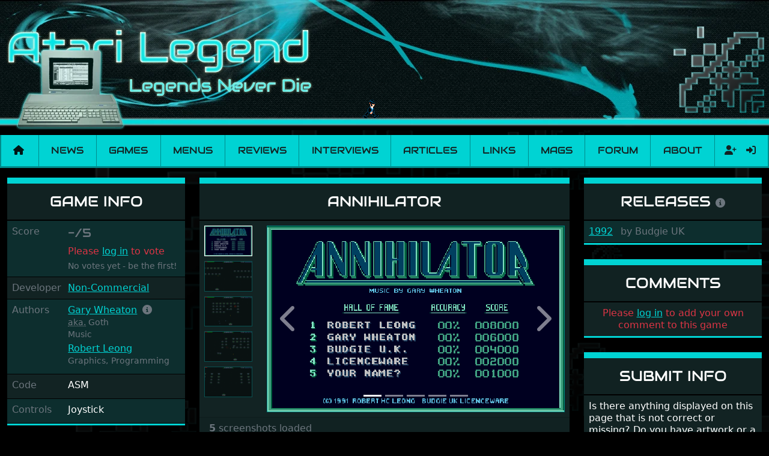

--- FILE ---
content_type: text/html; charset=utf-8
request_url: https://www.atarilegend.com/games/annihilator
body_size: 8694
content:
<!DOCTYPE html>
<html lang="en">

<head>
    <meta charset="utf-8">
    <meta name="viewport" content="width=device-width, initial-scale=1">

    <title>Annihilator - Atari ST game | Atari Legend</title>

    <link rel="preload" as="style" href="https://www.atarilegend.com/build/assets/app-ncSofEYZ.css" /><link rel="stylesheet" href="https://www.atarilegend.com/build/assets/app-ncSofEYZ.css" data-navigate-track="reload" />
    <link rel="canonical" href="https://www.atarilegend.com/games/annihilator">

    <script type="application/ld+json">
                    {
    "@context": "http://schema.org",
    "@type": "VideoGame",
    "url": "https://www.atarilegend.com/games/annihilator",
    "name": "Annihilator",
    "description": "Annihilator is a game for the Atari ST developed by Non-Commercial released in 1992 (by Budgie UK) (1 release, 5 screenshots).",
    "applicationCategory": "Game",
    "operatingSystem": "TOS",
    "gamePlatform": "Atari ST",
    "image": "https://www.atarilegend.com/games/annihilator/screenshot-10197.png"
}
            </script>

            <!-- Matomo -->
        <script>
        var _paq = window._paq = window._paq || [];
        /* tracker methods like "setCustomDimension" should be called before "trackPageView" */
                _paq.push(['trackPageView']);
        _paq.push(['enableLinkTracking']);
        (function() {
            var u="//matomo.atarilegend.com/";
            _paq.push(['setTrackerUrl', u+'matomo.php']);
            _paq.push(['setSiteId', '1']);
            var d=document, g=d.createElement('script'), s=d.getElementsByTagName('script')[0];
            g.type='text/javascript'; g.async=true; g.src=u+'matomo.js'; s.parentNode.insertBefore(g,s);
        })();
        </script>
        <!-- End Matomo Code -->
    
    <link rel="alternate" type="application/atom+xml" href="https://www.atarilegend.com/feed" title="Atari Legend - Latest News, Reviews, Interviews and Articles">
    <link rel="alternate" type="application/atom+xml" href="https://www.atarilegend.com/feed/changelog" title="Atari Legend - Database Changes">

    
    <meta name="mobile-web-app-capable" content="yes">
    <meta name="apple-mobile-web-app-capable" content="yes">

    
    <link rel="apple-touch-icon" sizes="57x57" href="https://www.atarilegend.com/images/icons/icon-57x57.png">
    <link rel="apple-touch-icon" sizes="72x72" href="https://www.atarilegend.com/images/icons/icon-72x72.png">
    <link rel="apple-touch-icon" sizes="114x114" href="https://www.atarilegend.com/images/icons/icon-114x114.png">
    <link rel="apple-touch-icon" sizes="144x144" href="https://www.atarilegend.com/images/icons/icon-144x144.png">

    
    <meta property="og:title" content="Annihilator - Atari ST game">
    <meta property="og:description" content="Annihilator is a game for the Atari ST developed by Non-Commercial released in 1992 (by Budgie UK) (1 release, 5 screenshots).">
    <meta property="og:image" content="https://www.atarilegend.com/games/annihilator/screenshot-10193.png">
    <meta property="og:url" content="https://www.atarilegend.com/games/annihilator">
    <meta property="og:site_name" content="Atari Legend">
    <meta name="twitter:card" content="summary_large_image">
    <meta name="twitter:image:alt" content="Atari Legend">

    <meta name="description" content="Annihilator is a game for the Atari ST developed by Non-Commercial released in 1992 (by Budgie UK) (1 release, 5 screenshots).">
    <meta name="robots" content="follow,index">

    <link rel="icon" href="https://www.atarilegend.com/images/favicon.png">

        <meta name="atarilegend:id" content="3436">

</head>

<body>

    <header class="mb-3 mb-sm-2">
    <!-- Center the logo on small screens, align left on large ones -->
    <div class="header-inner mx-auto text-center text-lg-start">
        <!-- Hide full size banner on small screens -->
        <img class="d-none d-sm-inline" src="https://www.atarilegend.com/images/logos/top_logo02.webp" alt="Header banner">
        <!-- Show small banner on small screens -->
        <img class="d-inline d-sm-none mb-2 mb-sm-0 w-100" src="https://www.atarilegend.com/images/top_logo01_480.png" alt="Header banner">
        <!-- Only show the right logo on large screens -->
        <img class="float-end d-none d-lg-inline" src="https://www.atarilegend.com/images/top_right01.webp" alt="">

        <!-- Random sprite animation -->
                <img id="header-sprite"
            class="d-none d-lg-inline  "
            src="https://www.atarilegend.com/images/animations/animation27.gif" alt="">
    </div>
</header>

    <nav class="navbar navbar-expand-xl navbar-light bg-primary mt-2 mb-3 p-0">
    <div class="container-fluid">
        <a class="navbar-brand px-2" href="https://www.atarilegend.com"><i title="Home" class="fas fa-home"></i></a>
        <button class="navbar-toggler" type="button" data-bs-toggle="collapse" data-bs-target="#navbar" aria-label="Main menu">
            <span class="navbar-toggler-icon"></span>
        </button>
        <div class="collapse navbar-collapse" id="navbar">
            <ul class="navbar-nav navbar-main w-100">
                <li class="nav-item flex-fill text-center p-0">
                    <a class="text-dark nav-link py-3 px-2 " href="https://www.atarilegend.com/news">News</a>
                </li>
                <li class="nav-item flex-fill text-center p-0">
                    <a class="text-dark nav-link py-3 px-2 active" href="https://www.atarilegend.com/games">Games</a>
                </li>
                <li class="nav-item flex-fill text-center p-0">
                    <a class="text-dark nav-link py-3 px-2 " href="https://www.atarilegend.com/menusets">Menus</a>
                </li>
                <li class="nav-item flex-fill text-center p-0">
                    <a class="text-dark nav-link py-3 px-2 " href="https://www.atarilegend.com/reviews">Reviews</a>
                </li>
                <li class="nav-item flex-fill text-center p-0">
                    <a class="text-dark nav-link py-3 px-2 " href="https://www.atarilegend.com/interviews">Interviews</a>
                </li>
                <li class="nav-item flex-fill text-center p-0">
                    <a class="text-dark nav-link py-3 px-2 " href="https://www.atarilegend.com/articles">Articles</a>
                </li>
                <li class="nav-item flex-fill text-center p-0">
                    <a class="text-dark nav-link py-3 px-2 " href="https://www.atarilegend.com/links">Links</a>
                </li>
                <li class="nav-item flex-fill text-center p-0">
                    <a class="text-dark nav-link py-3 px-2 " href="https://www.atarilegend.com/magazines">Mags</a>
                </li>
                <li class="nav-item flex-fill text-center p-0">
                    <a class="text-dark nav-link py-3 px-2" href="https://www.atari-forum.com/">Forum</a>
                </li>
                <li class="nav-item flex-fill text-center p-0">
                    <a class="text-dark nav-link py-3 px-2 " href="https://www.atarilegend.com/about">About</a>
                </li>
            </ul>
            <form class="search d-flex d-xl-none d-xxl-flex ps-2 py-0    justify-content-center" method="get" action="https://www.atarilegend.com/games/search">
                <div class="position-relative">
                    <input class="autocomplete form-control bg-black" name="title" type="search"
                        data-autocomplete-endpoint="https://www.atarilegend.com/ajax/games-and-software.json"
                        data-autocomplete-key="name" data-autocomplete-follow-url="true"
                        placeholder="Search" aria-label="Search" autocomplete="off" required>
                </div>
                <button class="btn" type="submit"><i class="fas fa-search"></i></button>
            </form>
            <ul class="navbar-nav navbar-profile">
                                                    <li class="nav-item d-flex justify-content-center p-0">
                                                    <a class="text-dark nav-link py-2 px-2 ps-3 " href="https://www.atarilegend.com/register" title="Register">
                                <i class="fas fa-user-plus"></i>
                            </a>
                                                <a class="text-dark nav-link py-2 px-2 " href="https://www.atarilegend.com/login" title="Log in">
                            <i class="fas fa-sign-in-alt"></i>
                        </a>
                    </li>
                            </ul>
        </div>
    </div>
</nav>

    <div class="container-xxxl">
        
            <h1 class="visually-hidden">Annihilator</h1>
    <div class="row">
        <div class="col-12 col-sm-6 col-lg-3 lightbox-gallery">
            <div class="card bg-dark mb-4 card-game">
    <div class="card-header text-center">
        <h2 class="text-uppercase d-none d-lg-block">Game info</h2>
        <h2 class="text-uppercase d-lg-none">Annihilator</h2>
    </div>
    <div class="card-body p-0 striped">
        <div class="row p-2 g-0">
    <div class="col-4 text-muted">Score</div>
    <div class="col-8">
        <div>
            <span class="text-audiowide fs-5 align-top">
                                    <span class="text-muted">-/5</span>
                            </span>
                            <div class="float-xxl-end mt-2 mt-xxl-0 text-danger">Please <a href="https://www.atarilegend.com/login">log in</a> to vote</div>
                    </div>
        <div class="text-muted mt-1">
                            <small>No votes yet - be the first!</small>
                    </div>
    </div>
</div>
                            <div class="row p-2 g-0">
                <div class="col-4 text-muted">
                    Developer
                </div>
                <div class="col-8">
                                            <div>
                            <a href="https://www.atarilegend.com/games/search?developer_id=419">Non-Commercial</a>
                                                                                                                <br>
                                                    </div>
                                    </div>
            </div>
        
                    <div class="row p-2 g-0">
                <div class="col-4 text-muted">
                    Authors
                </div>
                <div class="col-8">
                    
                                            <div class="mb-1">
                            <a href="https://www.atarilegend.com/games/search?individual_id=330">Gary Wheaton</a>
                                                        
                                                            <a href="javascript:;" class="ms-1" data-bs-target="#profile-individual-0-330" data-bs-toggle="collapse" role="button" aria-expanded="false" aria-controls="profile-individual-0-330"><i class="fas fa-info-circle text-muted"></i></a>
                                                                                                                <br>
                                                            <small class="text-muted">
                                    <abbr title="Also known as">aka.</abbr> Goth
                                </small>
                                <br>
                                                                                        <small class="text-muted">Music</small>
                                                                                        <p class="collapse mt-2 p-2 bg-black text-muted border border-secondary" id="profile-individual-0-330">
                                    Member of The Shapeshifters							
                                </p>
                                                    </div>
                                            <div class="mb-1">
                            <a href="https://www.atarilegend.com/games/search?individual_id=167">Robert Leong</a>
                                                        
                                                                                                                <br>
                                                                                        <small class="text-muted">Graphics,</small>
                                                            <small class="text-muted">Programming</small>
                                                                                </div>
                                    </div>
            </div>
        
                    <div class="row p-2 g-0">
                <div class="col-4 text-muted">
                    Code
                </div>
                <div class="col-8">
                                            <div class="mb-1">
                            ASM
                        </div>
                                    </div>
            </div>
        
        
        
        
        
        
        
                    <div class="row p-2 g-0">
                <div class="col-4 text-muted">
                    Controls
                </div>
                <div class="col-8">
                                            <div class="mb-1">
                            Joystick
                        </div>
                                    </div>
            </div>
        
        
        
        
    </div>
</div>
                                                                                    </div>
        <div class="col-12 col-lg-6 order-sm-3 order-lg-2">
            <div class="card bg-dark mb-4 card-screenshots">
    <div class="card-header text-center">
        <h2 class="text-uppercase d-none d-lg-block">
            Annihilator
                    </h2>
        <h2 class="text-uppercase d-lg-none">Screenshots</h2>
    </div>
    <div class="card-body p-2">
                    <div class="row">
                <div class="col-2 d-flex flex-column">
                    <div class="carousel-thumbnails flex-grow-1 overflow-hidden" style="flex-basis: 0;" data-bs-carousel="carousel-screenshots">
                                                    <a href="#carousel-screenshots" data-bs-slide-to="0"  class="active" >
                                <img class="w-100 mb-2" src="https://www.atarilegend.com/games/annihilator/screenshot-10193.png" alt="Thumbnail of other screenshot of Annihilator">
                            </a>
                                                    <a href="#carousel-screenshots" data-bs-slide-to="1" >
                                <img class="w-100 mb-2" src="https://www.atarilegend.com/games/annihilator/screenshot-10194.png" alt="Thumbnail of other screenshot of Annihilator">
                            </a>
                                                    <a href="#carousel-screenshots" data-bs-slide-to="2" >
                                <img class="w-100 mb-2" src="https://www.atarilegend.com/games/annihilator/screenshot-10195.png" alt="Thumbnail of other screenshot of Annihilator">
                            </a>
                                                    <a href="#carousel-screenshots" data-bs-slide-to="3" >
                                <img class="w-100 mb-2" src="https://www.atarilegend.com/games/annihilator/screenshot-10196.png" alt="Thumbnail of other screenshot of Annihilator">
                            </a>
                                                    <a href="#carousel-screenshots" data-bs-slide-to="4" >
                                <img class="w-100 mb-2" src="https://www.atarilegend.com/games/annihilator/screenshot-10197.png" alt="Thumbnail of other screenshot of Annihilator">
                            </a>
                                            </div>
                </div>
                <div class="col-10 d-flex flex-column">
                    <div class="carousel slide carousel-thumbnails-vertical" id="carousel-screenshots" data-bs-ride="carousel">
                        <ol class="carousel-indicators">
                                                            <li data-bs-target="#carousel-screenshots" data-bs-slide-to="0"  class="active" ></li>
                                                            <li data-bs-target="#carousel-screenshots" data-bs-slide-to="1" ></li>
                                                            <li data-bs-target="#carousel-screenshots" data-bs-slide-to="2" ></li>
                                                            <li data-bs-target="#carousel-screenshots" data-bs-slide-to="3" ></li>
                                                            <li data-bs-target="#carousel-screenshots" data-bs-slide-to="4" ></li>
                                                    </ol>
                        <div class="carousel-inner">
                                                            <div class="carousel-item  active ">
                                    <img class="w-100 d-block pixelated" src="https://www.atarilegend.com/games/annihilator/screenshot-10193.png" alt="Large screenshot of Annihilator">
                                </div>
                                                            <div class="carousel-item ">
                                    <img class="w-100 d-block pixelated" src="https://www.atarilegend.com/games/annihilator/screenshot-10194.png" alt="Large screenshot of Annihilator">
                                </div>
                                                            <div class="carousel-item ">
                                    <img class="w-100 d-block pixelated" src="https://www.atarilegend.com/games/annihilator/screenshot-10195.png" alt="Large screenshot of Annihilator">
                                </div>
                                                            <div class="carousel-item ">
                                    <img class="w-100 d-block pixelated" src="https://www.atarilegend.com/games/annihilator/screenshot-10196.png" alt="Large screenshot of Annihilator">
                                </div>
                                                            <div class="carousel-item ">
                                    <img class="w-100 d-block pixelated" src="https://www.atarilegend.com/games/annihilator/screenshot-10197.png" alt="Large screenshot of Annihilator">
                                </div>
                                                    </div>
                        <a class="carousel-control-prev text-decoration-none" href="#carousel-screenshots" role="button" data-bs-slide="prev">
                            <span class="fas fa-chevron-left fa-3x"></span>
                            <span class="visually-hidden">Previous</span>
                        </a>
                        <a class="carousel-control-next text-decoration-none" href="#carousel-screenshots" role="button" data-bs-slide="next">
                            <i class="fas fa-chevron-right fa-3x"></i>
                            <span class="visually-hidden">Next</span>
                        </a>
                    </div>
                </div>
            </div>
            </div>
            <div class="card-footer text-muted">
            <strong>5</strong> screenshots loaded
        </div>
    </div>
            <div class="card bg-dark mb-4">
    <div class="card-header text-center">
        <h2 class="text-uppercase">Reviews</h2>
    </div>
    <div class="card-body p-4">
                    <p class="card-text text-center text-danger">
                If you like to write a review yourself, please <a href="https://www.atarilegend.com/login">log in</a> and follow the link.
            </p>
                    </div>
    </div>
            <h2 class="mb-4 text-uppercase text-center">In 6 Menus</h2>

    <div class="row row-cols-1 row-cols-md-3 lightbox-gallery">
        
            
            <div class="col d-flex">
                <div class="card mb-4 bg-dark w-100">
                    <div class="card-header text-center">
                        <h3 class="text-audiowide fs-6">
                            <a href="https://www.atarilegend.com/menusets/4?page=1#menudisk-29">
                                Adrenalin UK
                                #7
                            </a>
                        </h3>
                    </div>

                    <div class="card-body p-0 d-flex flex-column striped">
                            <figure>
                                                                    <a class="lightbox-link"
                                        href="https://www.atarilegend.com/storage/images/menu_screenshots/17.png"
                                        title="Adrenalin UK #7">
                                        <img class="card-img-top w-100"
                                            src="https://www.atarilegend.com/storage/images/menu_screenshots/17.png"
                                            alt="Screenshot of disk">
                                    </a>
                                                            </figure>

                            <div class="px-2 flex-fill">
                                <ul class="list-unstyled ps-2">
                                    
                                        
                                        
                                        <li>
                                                                                            <a href="https://www.atarilegend.com/games/knights-of-the-sky">Knights of the Sky</a>
                                                                                        
                                            
                                                                                    </li>
                                    
                                        
                                        
                                        <li>
                                                                                            <a href="https://www.atarilegend.com/games/annihilator">Annihilator</a>
                                                                                        
                                            
                                                                                    </li>
                                    
                                    
                                    
                                </ul>
                            </div>

                            <div class="card-footer text-end">
                                                                    <a title="Copy checksum" class="ms-1 text-muted" data-copy-text="76670139c97cfb861137e3b7f21e611d097379faf5666f37ca9a10aadd0f94d46000517b0fbf375d16fe3c85b463f0da2436058942f08ca676f833a9444dbfb0" href="javascript:;"><i class="far fa-copy"></i></a>
                                    <abbr class="text-muted d-inline-block me-2" title="76670139c97cfb861137e3b7f21e611d097379faf5666f37ca9a10aadd0f94d46000517b0fbf375d16fe3c85b463f0da2436058942f08ca676f833a9444dbfb0">
                                        <small>7667013</small>
                                    </abbr>

                                    <a href="https://www.atarilegend.com/storage/zips/menus/17.zip"
                                        download="Adrenalin UK #7.zip">
                                        <i title="Download Adrenalin UK #7.zip" class="fas fa-download"></i>
                                    </a>
                                                            </div>
                    </div>
                </div>
            </div>

        
            
            <div class="col d-flex">
                <div class="card mb-4 bg-dark w-100">
                    <div class="card-header text-center">
                        <h3 class="text-audiowide fs-6">
                            <a href="https://www.atarilegend.com/menusets/32?page=2#menudisk-518">
                                Chaos Krew
                                #23
                            </a>
                        </h3>
                    </div>

                    <div class="card-body p-0 d-flex flex-column striped">
                            <figure>
                                                                    <img class="card-img-top w-100 bg-black"
                                        src="https://www.atarilegend.com/images/no-screenshot.svg"
                                        alt="Screenshot of disk">
                                                            </figure>

                            <div class="px-2 flex-fill">
                                <ul class="list-unstyled ps-2">
                                    
                                        
                                        
                                        <li>
                                                                                            <a href="https://www.atarilegend.com/games/annihilator">Annihilator</a>
                                                                                        
                                            
                                                                                    </li>
                                    
                                        
                                        
                                        <li>
                                                                                            <a href="https://www.atarilegend.com/games/teserae">Teserae</a>
                                                                                        
                                            
                                                                                    </li>
                                    
                                        
                                        
                                        <li>
                                                                                            <a href="https://www.atarilegend.com/games/space-wars-2000">Space Wars 2000</a>
                                                                                        
                                            
                                                                                    </li>
                                    
                                        
                                        
                                        <li>
                                                                                            <a href="https://www.atarilegend.com/games/cybernetix">Cybernetix</a>
                                                                                        
                                            
                                                                                    </li>
                                    
                                    
                                    
                                </ul>
                            </div>

                            <div class="card-footer text-end">
                                                                    <small class="text-muted">No download available</small>
                                                            </div>
                    </div>
                </div>
            </div>

        
            
            <div class="col d-flex">
                <div class="card mb-4 bg-dark w-100">
                    <div class="card-header text-center">
                        <h3 class="text-audiowide fs-6">
                            <a href="https://www.atarilegend.com/menusets/106?page=1#menudisk-2492">
                                Insanity
                                #12
                            </a>
                        </h3>
                    </div>

                    <div class="card-body p-0 d-flex flex-column striped">
                            <figure>
                                                                    <a class="lightbox-link"
                                        href="https://www.atarilegend.com/storage/images/menu_screenshots/1572.png"
                                        title="Insanity #12">
                                        <img class="card-img-top w-100"
                                            src="https://www.atarilegend.com/storage/images/menu_screenshots/1572.png"
                                            alt="Screenshot of disk">
                                    </a>
                                                            </figure>

                            <div class="px-2 flex-fill">
                                <ul class="list-unstyled ps-2">
                                    
                                        
                                        
                                        <li>
                                                                                            <a href="https://www.atarilegend.com/games/titus-the-fox-to-marrakech-and-back">Titus The Fox - To Marrakech and Back</a>
                                                                                        
                                            
                                                                                    </li>
                                    
                                        
                                        
                                        <li>
                                                                                            <a href="https://www.atarilegend.com/games/titus-the-fox-to-marrakech-and-back">Titus The Fox - To Marrakech and Back</a>
                                                                                        
                                            
                                                                                            <small class="text-muted">[doc]</small>
                                                                                    </li>
                                    
                                        
                                        
                                        <li>
                                                                                            <a href="https://www.atarilegend.com/games/annihilator">Annihilator</a>
                                                                                        
                                            
                                                                                    </li>
                                    
                                        
                                        
                                        <li>
                                                                                                                                                <a href="https://www.atarilegend.com/menusets/software/21">
                                                        Atomik Cruncher
                                                    </a>
                                                                                                                                        
                                            
                                                                                    </li>
                                    
                                        
                                        
                                        <li>
                                                                                                                                                <a href="https://www.atarilegend.com/menusets/software/221">
                                                        The Medway Boys Virus Free
                                                    </a>
                                                                                                                                        
                                            
                                                                                    </li>
                                    
                                        
                                                                                    <li class="collapse" id="more-content-2492">
                                                <ul class="list-unstyled">
                                        
                                        <li>
                                                                                                                                                <a href="https://www.atarilegend.com/menusets/software/1043">
                                                        STE Extensions for STOS
                                                    </a>
                                                                                                                                        
                                            
                                                                                    </li>
                                    
                                    
                                                                                </ul>
                                        </li>
                                        <li class="mt-2 ps-2">
                                            <a href="#more-content-2492" data-bs-toggle="collapse"
                                                class="text-white" data-al-collapsed-text="Less"
                                                aria-expanded="false" aria-controls="more-content-2492">
                                                View 1 more…
                                            </a>
                                        </li>
                                    
                                </ul>
                            </div>

                            <div class="card-footer text-end">
                                                                    <a title="Copy checksum" class="ms-1 text-muted" data-copy-text="62c42a6ddc9a1d8cc7ed2fc0b64a8e3d2575426539033e336c85d161cc1db8960ba78a33d3f2ef79ada1656ab1c412e8b7f1a06c71436a5474fc5f49a13de02f" href="javascript:;"><i class="far fa-copy"></i></a>
                                    <abbr class="text-muted d-inline-block me-2" title="62c42a6ddc9a1d8cc7ed2fc0b64a8e3d2575426539033e336c85d161cc1db8960ba78a33d3f2ef79ada1656ab1c412e8b7f1a06c71436a5474fc5f49a13de02f">
                                        <small>62c42a6</small>
                                    </abbr>

                                    <a href="https://www.atarilegend.com/storage/zips/menus/1442.zip"
                                        download="Insanity #12.zip">
                                        <i title="Download Insanity #12.zip" class="fas fa-download"></i>
                                    </a>
                                                            </div>
                    </div>
                </div>
            </div>

        
                            <div class="collapse d-sm-flex w-100 row row-cols-1 row-cols-md-3 ms-0 ps-0 pe-0" id="more-menus">
            
            <div class="col d-flex">
                <div class="card mb-4 bg-dark w-100">
                    <div class="card-header text-center">
                        <h3 class="text-audiowide fs-6">
                            <a href="https://www.atarilegend.com/menusets/137?page=1#menudisk-2964">
                                Neon Lights
                                #1  v1
                            </a>
                        </h3>
                    </div>

                    <div class="card-body p-0 d-flex flex-column striped">
                            <figure>
                                                                    <a class="lightbox-link"
                                        href="https://www.atarilegend.com/storage/images/menu_screenshots/1751.png"
                                        title="Neon Lights #1  v1">
                                        <img class="card-img-top w-100"
                                            src="https://www.atarilegend.com/storage/images/menu_screenshots/1751.png"
                                            alt="Screenshot of disk">
                                    </a>
                                                            </figure>

                            <div class="px-2 flex-fill">
                                <ul class="list-unstyled ps-2">
                                    
                                        
                                        
                                        <li>
                                                                                            <a href="https://www.atarilegend.com/games/a-night-on-the-town">Night On The Town, A</a>
                                                                                        
                                            
                                                                                    </li>
                                    
                                        
                                        
                                        <li>
                                                                                            <a href="https://www.atarilegend.com/games/swaping-tiles">Swaping Tiles</a>
                                                                                        
                                            
                                                                                    </li>
                                    
                                        
                                        
                                        <li>
                                                                                            <a href="https://www.atarilegend.com/games/annihilator">Annihilator</a>
                                                                                        
                                            
                                                                                    </li>
                                    
                                        
                                        
                                        <li>
                                                                                            <a href="https://www.atarilegend.com/games/cybernetix">Cybernetix</a>
                                                                                        
                                            
                                                                                    </li>
                                    
                                        
                                        
                                        <li>
                                                                                            <a href="https://www.atarilegend.com/games/fulltron">Fulltron</a>
                                                                                        
                                            
                                                                                    </li>
                                    
                                        
                                                                                    <li class="collapse" id="more-content-2964">
                                                <ul class="list-unstyled">
                                        
                                        <li>
                                                                                            <a href="https://www.atarilegend.com/games/jetpac">Jetpac</a>
                                                                                        
                                            
                                                                                    </li>
                                    
                                        
                                        
                                        <li>
                                                                                            <a href="https://www.atarilegend.com/games/tetris-id-4837">Tetris</a>
                                                                                        
                                            
                                                                                            <small class="text-muted">[aka Tetris 4.0 by The Finger]</small>
                                                                                    </li>
                                    
                                        
                                        
                                        <li>
                                                                                            <a href="https://www.atarilegend.com/games/hacman">Hacman</a>
                                                                                        
                                            
                                                                                    </li>
                                    
                                        
                                        
                                        <li>
                                                                                            <a href="https://www.atarilegend.com/games/annihilator">Annihilator</a>
                                                                                        
                                            
                                                                                            <small class="text-muted">[doc]</small>
                                                                                    </li>
                                    
                                        
                                        
                                        <li>
                                                                                            <a href="https://www.atarilegend.com/games/tetris-id-4837">Tetris</a>
                                                                                        
                                            
                                                                                            <small class="text-muted">[doc]</small>
                                                                                    </li>
                                    
                                        
                                        
                                        <li>
                                                                                            <a href="https://www.atarilegend.com/games/jetpac">Jetpac</a>
                                                                                        
                                            
                                                                                            <small class="text-muted">[doc]</small>
                                                                                    </li>
                                    
                                    
                                                                                </ul>
                                        </li>
                                        <li class="mt-2 ps-2">
                                            <a href="#more-content-2964" data-bs-toggle="collapse"
                                                class="text-white" data-al-collapsed-text="Less"
                                                aria-expanded="false" aria-controls="more-content-2964">
                                                View 6 more…
                                            </a>
                                        </li>
                                    
                                </ul>
                            </div>

                            <div class="card-footer text-end">
                                                                    <a title="Copy checksum" class="ms-1 text-muted" data-copy-text="88c703791b36361e6130b16c696b438542c1d57b37b4b1829b523918e6c4c0ecf4f7fdd20d425d54af6689ac6b8638c9b4e07c8a6c31be9cd31cff0cd54a645e" href="javascript:;"><i class="far fa-copy"></i></a>
                                    <abbr class="text-muted d-inline-block me-2" title="88c703791b36361e6130b16c696b438542c1d57b37b4b1829b523918e6c4c0ecf4f7fdd20d425d54af6689ac6b8638c9b4e07c8a6c31be9cd31cff0cd54a645e">
                                        <small>88c7037</small>
                                    </abbr>

                                    <a href="https://www.atarilegend.com/storage/zips/menus/1617.zip"
                                        download="Neon Lights #1  v1.zip">
                                        <i title="Download Neon Lights #1  v1.zip" class="fas fa-download"></i>
                                    </a>
                                                            </div>
                    </div>
                </div>
            </div>

        
            
            <div class="col d-flex">
                <div class="card mb-4 bg-dark w-100">
                    <div class="card-header text-center">
                        <h3 class="text-audiowide fs-6">
                            <a href="https://www.atarilegend.com/menusets/196?page=4#menudisk-4510">
                                Special FX
                                #54A
                            </a>
                        </h3>
                    </div>

                    <div class="card-body p-0 d-flex flex-column striped">
                            <figure>
                                                                    <a class="lightbox-link"
                                        href="https://www.atarilegend.com/storage/images/menu_screenshots/2489.png"
                                        title="Special FX #54A">
                                        <img class="card-img-top w-100"
                                            src="https://www.atarilegend.com/storage/images/menu_screenshots/2489.png"
                                            alt="Screenshot of disk">
                                    </a>
                                                            </figure>

                            <div class="px-2 flex-fill">
                                <ul class="list-unstyled ps-2">
                                    
                                        
                                        
                                        <li>
                                                                                            <a href="https://www.atarilegend.com/games/blue-max-aces-of-the-great-war">Blue Max - Aces of the Great War</a>
                                                                                        
                                            
                                                                                    </li>
                                    
                                        
                                        
                                        <li>
                                                                                            <a href="https://www.atarilegend.com/games/annihilator">Annihilator</a>
                                                                                        
                                            
                                                                                    </li>
                                    
                                        
                                        
                                        <li>
                                                                                                                                                <a href="https://www.atarilegend.com/menusets/software/291">
                                                        Multi-Depacker
                                                    </a>
                                                                                                                                                                                        <a href="https://demozoo.org/productions/95988/" class="d-inline-block">
                                                    <img src="https://www.atarilegend.com/images/demozoo-16x16.png" class="border-0" alt="Demozoo link for Multi-Depacker">
                                                </a>
                                            
                                            
                                                                                    </li>
                                    
                                        
                                        
                                        <li>
                                                                                            <a href="https://www.atarilegend.com/games/annihilator">Annihilator</a>
                                                                                        
                                            
                                                                                            <small class="text-muted">[doc]</small>
                                                                                    </li>
                                    
                                        
                                        
                                        <li>
                                                                                                                                                <a href="https://www.atarilegend.com/menusets/software/291">
                                                        Multi-Depacker
                                                    </a>
                                                                                                                                                                                        <a href="https://demozoo.org/productions/95988/" class="d-inline-block">
                                                    <img src="https://www.atarilegend.com/images/demozoo-16x16.png" class="border-0" alt="Demozoo link for Multi-Depacker">
                                                </a>
                                            
                                            
                                                                                            <small class="text-muted">[doc]</small>
                                                                                    </li>
                                    
                                    
                                    
                                </ul>
                            </div>

                            <div class="card-footer text-end">
                                                                    <a title="Copy checksum" class="ms-1 text-muted" data-copy-text="04d5a4c31b604f1fc44a13bf491a255e14f919b8e69b3f04985644474a9923908bbbe3c9ca6e076352f3f515bf815eeee89dc75525c458683d417ba1b4ff14e0" href="javascript:;"><i class="far fa-copy"></i></a>
                                    <abbr class="text-muted d-inline-block me-2" title="04d5a4c31b604f1fc44a13bf491a255e14f919b8e69b3f04985644474a9923908bbbe3c9ca6e076352f3f515bf815eeee89dc75525c458683d417ba1b4ff14e0">
                                        <small>04d5a4c</small>
                                    </abbr>

                                    <a href="https://www.atarilegend.com/storage/zips/menus/2315.zip"
                                        download="Special FX #54A.zip">
                                        <i title="Download Special FX #54A.zip" class="fas fa-download"></i>
                                    </a>
                                                            </div>
                    </div>
                </div>
            </div>

        
            
            <div class="col d-flex">
                <div class="card mb-4 bg-dark w-100">
                    <div class="card-header text-center">
                        <h3 class="text-audiowide fs-6">
                            <a href="https://www.atarilegend.com/menusets/241?page=1#menudisk-5191">
                                The Lemmings
                                #4  v1
                            </a>
                        </h3>
                    </div>

                    <div class="card-body p-0 d-flex flex-column striped">
                            <figure>
                                                                    <a class="lightbox-link"
                                        href="https://www.atarilegend.com/storage/images/menu_screenshots/2809.png"
                                        title="The Lemmings #4  v1">
                                        <img class="card-img-top w-100"
                                            src="https://www.atarilegend.com/storage/images/menu_screenshots/2809.png"
                                            alt="Screenshot of disk">
                                    </a>
                                                            </figure>

                            <div class="px-2 flex-fill">
                                <ul class="list-unstyled ps-2">
                                    
                                        
                                        
                                        <li>
                                                                                            <a href="https://www.atarilegend.com/games/gemx">Gem&#039;X</a>
                                                                                        
                                            
                                                                                    </li>
                                    
                                        
                                        
                                        <li>
                                                                                            <a href="https://www.atarilegend.com/games/annihilator">Annihilator</a>
                                                                                        
                                            
                                                                                    </li>
                                    
                                        
                                        
                                        <li>
                                                                                                                                                <a href="https://www.atarilegend.com/menusets/software/220">
                                                        Offbeat&#039;s Duplicator
                                                    </a>
                                                                                                                                        
                                            
                                                                                    </li>
                                    
                                        
                                        
                                        <li>
                                                                                            <a href="https://www.atarilegend.com/games/vroom">Vroom</a>
                                                                                        
                                            
                                                                                            <small class="text-muted">[doc]</small>
                                                                                    </li>
                                    
                                        
                                        
                                        <li>
                                                                                            <a href="https://www.atarilegend.com/games/midi-maze">Midi Maze</a>
                                                                                        
                                            
                                                                                            <small class="text-muted">[doc]</small>
                                                                                    </li>
                                    
                                        
                                                                                    <li class="collapse" id="more-content-5191">
                                                <ul class="list-unstyled">
                                        
                                        <li>
                                                                                            <a href="https://www.atarilegend.com/games/gemx">Gem&#039;X</a>
                                                                                        
                                            
                                                                                            <small class="text-muted">[doc]</small>
                                                                                    </li>
                                    
                                    
                                                                                </ul>
                                        </li>
                                        <li class="mt-2 ps-2">
                                            <a href="#more-content-5191" data-bs-toggle="collapse"
                                                class="text-white" data-al-collapsed-text="Less"
                                                aria-expanded="false" aria-controls="more-content-5191">
                                                View 1 more…
                                            </a>
                                        </li>
                                    
                                </ul>
                            </div>

                            <div class="card-footer text-end">
                                                                    <a title="Copy checksum" class="ms-1 text-muted" data-copy-text="e74402021ec547ab2e8cd14281a698e55f2265d9e0be3a6a4122fd645c52195c0a2549ca925783ddd99da03eb6a2aba5d86823232c05650b73ef77b4d876cf10" href="javascript:;"><i class="far fa-copy"></i></a>
                                    <abbr class="text-muted d-inline-block me-2" title="e74402021ec547ab2e8cd14281a698e55f2265d9e0be3a6a4122fd645c52195c0a2549ca925783ddd99da03eb6a2aba5d86823232c05650b73ef77b4d876cf10">
                                        <small>e744020</small>
                                    </abbr>

                                    <a href="https://www.atarilegend.com/storage/zips/menus/2630.zip"
                                        download="The Lemmings #4  v1.zip">
                                        <i title="Download The Lemmings #4  v1.zip" class="fas fa-download"></i>
                                    </a>
                                                            </div>
                    </div>
                </div>
            </div>

                            </div>
            <div class="d-sm-none mb-4 w-100 text-center text-audiowide">
                <a href="#more-menus" data-bs-toggle="collapse"
                    class="text-white" data-al-collapsed-text="Less"
                    aria-expanded="false" aria-controls="more-menus">
                    View 3 more menus…
                </a>
            </div>
            </div>
        </div>
        <div class="col col-sm-6 col-lg-3 order-sm-2 order-lg-3">
            <div class="card bg-dark mb-4 card-game">
        <div class="card-header text-center">
            <h2 class="text-uppercase">
                Releases
                <a href="javascript:;" data-bs-content="Official releases and unofficial single cracks. Menus are not included."
                    data-bs-placement="top"
                    data-bs-toggle="popover">
                    <i title="Releases info" class="fas fa-info-circle text-muted fs-6"></i>
                </a>
            </h2>

        </div>
        <div class="striped">
                            <div class="card-body ps-2 py-2 ">
                    <div class="m-0">
                                                    <a href="https://www.atarilegend.com/games/release/2110">1992</a>
                                                                                                    <span class="ms-2 text-muted"><span class="text-muted">by</span> Budgie UK</span>
                        
                        
                        
                                            </div>
                </div>

                    </div>
    </div>
                                                                        <div class="card bg-dark mb-4">
    <div class="card-header text-center">
        <h2 class="text-uppercase">Comments</h2>
    </div>

    <div class="card-body p-2">
                    <p class="card-text text-center text-danger">
                Please <a href="https://www.atarilegend.com/login">log in</a> to add your own comment to this game
            </p>
        
            </div>
    <div class="striped">
            </div>
</div>
            <div class="card bg-dark mb-4">
    <div class="card-header text-center">
        <h2 class="text-uppercase">Submit Info</h2>
    </div>

    <div class="card-body p-2">
        <p class="card-text">
            Is there anything displayed on this page that is not correct or missing? Do you
            have artwork or a screenshot you like to share? Or perhaps you are one of
            the creators? Please let us know.
        </p>
    </div>

    <div class="card-body p-2">
                    <p class="card-text text-center text-danger">
                Please <a href="https://www.atarilegend.com/login">log in</a> to submit info
            </p>
        
            </div>
</div>
        </div>
    </div>
    </div>

    <div class="container-fluid text-center bg-darklight m-0 px-0">
        <p class="my-1 pt-1">Currently 0 registered users online</p>
        <ul class="list-inline my-0 p-1 bg-primary">
                    </ul>
    </div>

    <div class="container-fluid text-center bg-darklight mt-0 mb-3 px-0">
        <p class="my-1 pt-1">In the past 24h there were 5 registered users online</p>
        <ul class="list-inline my-0 p-1 bg-primary">
                            <li class="list-inline-item">
                    <i class="far fa-user"></i> Marcer
                                    </li>
                            <li class="list-inline-item">
                    <i class="far fa-user"></i> Stefan Lindberg
                                    </li>
                            <li class="list-inline-item">
                    <i class="far fa-user"></i> Hempsa
                                    </li>
                            <li class="list-inline-item">
                    <i class="far fa-user"></i> twigi1
                                    </li>
                            <li class="list-inline-item">
                    <i class="far fa-user"></i> Eastchild
                                    </li>
                    </ul>
    </div>

    <footer class="container-fluid text-center">
    <img class="mt-4 mb-1" src="https://www.atarilegend.com/images/footer_logo.png" alt="Decorative footer background image">
    <p>
        &copy; 2004 - 2026
        <a rel="license" href="https://creativecommons.org/licenses/by-nc-sa/4.0/" target="_blank"><img src="https://www.atarilegend.com/images/cc-by-nc-sa.png" alt="Creative Commons License"></a>
        <a href="https://github.com/atari-legend/atari-legend/">
            <i title="Visit the Atari Legend GitHub repository" class="fab fa-github"></i>
        </a>
    </p>
</footer>

        
    <link rel="modulepreload" href="https://www.atarilegend.com/build/assets/app-NGNGefHu.js" /><link rel="modulepreload" href="https://www.atarilegend.com/build/assets/autocomplete-D6EZHO6-.js" /><link rel="modulepreload" href="https://www.atarilegend.com/build/assets/_commonjsHelpers-BosuxZz1.js" /><script type="module" src="https://www.atarilegend.com/build/assets/app-NGNGefHu.js" data-navigate-track="reload"></script></body>

</html>
